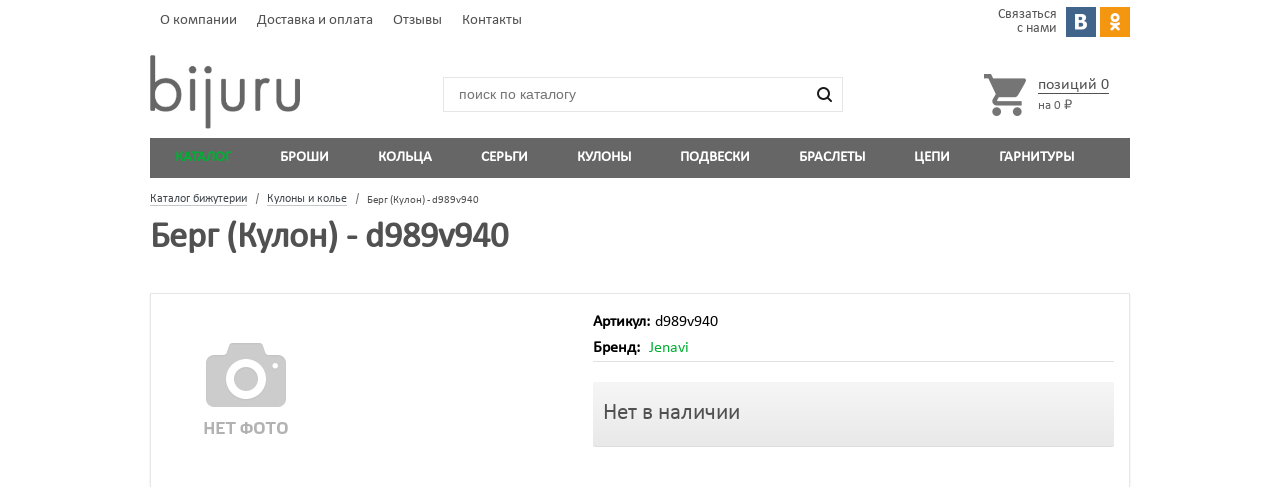

--- FILE ---
content_type: text/html; charset=UTF-8
request_url: https://bijuru.com/catalog/berg-kulon-d989v940/
body_size: 10184
content:
<!DOCTYPE html>
<html xmlns="http://www.w3.org/1999/xhtml" xml:lang="ru" lang="ru">
<head>	
	<meta http-equiv="X-UA-Compatible" content="IE=edge" />
	<meta name="SKYPE_TOOLBAR" content="SKYPE_TOOLBAR_PARSER_COMPATIBLE" />
	<meta name="viewport" content="width=device-width, initial-scale=1, maximum-scale=1">
	<link rel="shortcut icon" type="image/x-icon" href="/bitrix/templates/bijuru_v2.0/favicon.ico" />
		<link rel="amphtml" href="https://bijuru.com/amp/catalog/berg-kulon-d989v940/">
								<meta name="description" content="Интернет-магазин Bijuru предлагает купить Берг (Кулон) колье с доставкой по России. Артикул - d989v940 Гарантия лучшей цены." />
<link href="/bitrix/css/sam.ord/tools.css?17288911101415" type="text/css"  rel="stylesheet" />
<link href="https://cdn.jsdelivr.net/jquery.suggestions/17.2/css/suggestions.css" type="text/css"  rel="stylesheet" />
<link href="/bitrix/cache/css/s3/bijuru_v2.0/template_5a76a04981eda49cf2d0f7a668c7f327/template_5a76a04981eda49cf2d0f7a668c7f327_v1.css?176414903482952" type="text/css"  data-template-style="true" rel="stylesheet" />
<script>if(!window.BX)window.BX={};if(!window.BX.message)window.BX.message=function(mess){if(typeof mess==='object'){for(let i in mess) {BX.message[i]=mess[i];} return true;}};</script>
<script>(window.BX||top.BX).message({"JS_CORE_LOADING":"Загрузка...","JS_CORE_NO_DATA":"- Нет данных -","JS_CORE_WINDOW_CLOSE":"Закрыть","JS_CORE_WINDOW_EXPAND":"Развернуть","JS_CORE_WINDOW_NARROW":"Свернуть в окно","JS_CORE_WINDOW_SAVE":"Сохранить","JS_CORE_WINDOW_CANCEL":"Отменить","JS_CORE_WINDOW_CONTINUE":"Продолжить","JS_CORE_H":"ч","JS_CORE_M":"м","JS_CORE_S":"с","JSADM_AI_HIDE_EXTRA":"Скрыть лишние","JSADM_AI_ALL_NOTIF":"Показать все","JSADM_AUTH_REQ":"Требуется авторизация!","JS_CORE_WINDOW_AUTH":"Войти","JS_CORE_IMAGE_FULL":"Полный размер"});</script>

<script src="/bitrix/js/main/core/core.js?1757019152511455"></script>

<script>BX.Runtime.registerExtension({"name":"main.core","namespace":"BX","loaded":true});</script>
<script>BX.setJSList(["\/bitrix\/js\/main\/core\/core_ajax.js","\/bitrix\/js\/main\/core\/core_promise.js","\/bitrix\/js\/main\/polyfill\/promise\/js\/promise.js","\/bitrix\/js\/main\/loadext\/loadext.js","\/bitrix\/js\/main\/loadext\/extension.js","\/bitrix\/js\/main\/polyfill\/promise\/js\/promise.js","\/bitrix\/js\/main\/polyfill\/find\/js\/find.js","\/bitrix\/js\/main\/polyfill\/includes\/js\/includes.js","\/bitrix\/js\/main\/polyfill\/matches\/js\/matches.js","\/bitrix\/js\/ui\/polyfill\/closest\/js\/closest.js","\/bitrix\/js\/main\/polyfill\/fill\/main.polyfill.fill.js","\/bitrix\/js\/main\/polyfill\/find\/js\/find.js","\/bitrix\/js\/main\/polyfill\/matches\/js\/matches.js","\/bitrix\/js\/main\/polyfill\/core\/dist\/polyfill.bundle.js","\/bitrix\/js\/main\/core\/core.js","\/bitrix\/js\/main\/polyfill\/intersectionobserver\/js\/intersectionobserver.js","\/bitrix\/js\/main\/lazyload\/dist\/lazyload.bundle.js","\/bitrix\/js\/main\/polyfill\/core\/dist\/polyfill.bundle.js","\/bitrix\/js\/main\/parambag\/dist\/parambag.bundle.js"]);
</script>
<script>BX.Runtime.registerExtension({"name":"sam.ord.tippy","namespace":"window","loaded":true});</script>
<script>(window.BX||top.BX).message({"LANGUAGE_ID":"ru","FORMAT_DATE":"DD.MM.YYYY","FORMAT_DATETIME":"DD.MM.YYYY HH:MI:SS","COOKIE_PREFIX":"BITRIX_SM","SERVER_TZ_OFFSET":"10800","UTF_MODE":"Y","SITE_ID":"s3","SITE_DIR":"\/","USER_ID":"","SERVER_TIME":1769006003,"USER_TZ_OFFSET":0,"USER_TZ_AUTO":"Y","bitrix_sessid":"b51d51db76c1489f36c8113d7d1df190"});</script>


<script src="/bitrix/js/sam.ord/tools.js?17063451142591"></script>
<script>BX.setJSList(["\/bitrix\/templates\/bijuru_v2.0\/js\/jquery-1.10.1.min.js","\/bitrix\/components\/bitrix\/search.title\/script.js"]);</script>
<script>BX.setCSSList(["\/bitrix\/templates\/bijuru_v2.0\/js\/fancybox\/jquery.fancybox-1.3.1.css","\/bitrix\/templates\/bijuru_v2.0\/js\/slick\/slick.css","\/bitrix\/templates\/bijuru_v2.0\/css\/project.css","\/bitrix\/templates\/bijuru_v2.0\/css\/media.css","\/bitrix\/templates\/bijuru_v2.0\/components\/bitrix\/search.title\/visual1\/style.css"]);</script>
<script>
					(function () {
						"use strict";

						var counter = function ()
						{
							var cookie = (function (name) {
								var parts = ("; " + document.cookie).split("; " + name + "=");
								if (parts.length == 2) {
									try {return JSON.parse(decodeURIComponent(parts.pop().split(";").shift()));}
									catch (e) {}
								}
							})("BITRIX_CONVERSION_CONTEXT_s3");

							if (cookie && cookie.EXPIRE >= BX.message("SERVER_TIME"))
								return;

							var request = new XMLHttpRequest();
							request.open("POST", "/bitrix/tools/conversion/ajax_counter.php", true);
							request.setRequestHeader("Content-type", "application/x-www-form-urlencoded");
							request.send(
								"SITE_ID="+encodeURIComponent("s3")+
								"&sessid="+encodeURIComponent(BX.bitrix_sessid())+
								"&HTTP_REFERER="+encodeURIComponent(document.referrer)
							);
						};

						if (window.frameRequestStart === true)
							BX.addCustomEvent("onFrameDataReceived", counter);
						else
							BX.ready(counter);
					})();
				</script>
<meta name="robots" content="noindex,nofollow">
<link rel="canonical" href="https://bijuru.com/catalog/berg-kulon-d989v940/">



<script  src="/bitrix/cache/js/s3/bijuru_v2.0/template_5407bd1b9d7be4a8c14f527e30dffbe6/template_5407bd1b9d7be4a8c14f527e30dffbe6_v1.js?1764149034104207"></script>

	<title>Купить Берг (Кулон) колье в интернет-магазине бижутерии bijuru.com, артикул: d989v940</title>
	<script type="text/javascript">!function(){var t=document.createElement("script");t.type="text/javascript",t.async=!0,t.src="https://vk.com/js/api/openapi.js?160",t.onload=function(){VK.Retargeting.Init("VK-RTRG-158080-brSXa"),VK.Retargeting.Hit()},document.head.appendChild(t)}();</script><noscript><img src="https://vk.com/rtrg?p=VK-RTRG-158080-brSXa" style="position:fixed; left:-999px;" alt=""/></noscript>
<!-- Google Tag Manager -->
<script>(function(w,d,s,l,i){w[l]=w[l]||[];w[l].push({'gtm.start':
new Date().getTime(),event:'gtm.js'});var f=d.getElementsByTagName(s)[0],
j=d.createElement(s),dl=l!='dataLayer'?'&l='+l:'';j.async=true;j.src=
'https://www.googletagmanager.com/gtm.js?id='+i+dl;f.parentNode.insertBefore(j,f);
})(window,document,'script','dataLayer','GTM-MJFTH6');</script>
<!-- End Google Tag Manager -->	
	<!-- Yandex.Metrika counter -->
<script type="text/javascript" >
   (function(m,e,t,r,i,k,a){m[i]=m[i]||function(){(m[i].a=m[i].a||[]).push(arguments)};
   m[i].l=1*new Date();k=e.createElement(t),a=e.getElementsByTagName(t)[0],k.async=1,k.src=r,a.parentNode.insertBefore(k,a)})
   (window, document, "script", "https://mc.yandex.ru/metrika/tag.js", "ym");

   ym(31073056, "init", {
        clickmap:true,
        trackLinks:true,
        accurateTrackBounce:true,
        webvisor:true,
        trackHash:true,
        ecommerce:"dataLayer"
   });
</script>
<noscript><div><img src="https://mc.yandex.ru/watch/31073056" style="position:absolute; left:-9999px;" alt="" /></div></noscript>
<!-- /Yandex.Metrika counter -->	
	</head>
<body>
<!-- Google Tag Manager (noscript) -->
<noscript><iframe src="https://www.googletagmanager.com/ns.html?id=GTM-MJFTH6"
height="0" width="0" style="display:none;visibility:hidden"></iframe></noscript>
<!-- End Google Tag Manager (noscript) -->
<script>
window.ecomm_pagetype = "other";
window.vk_pagetype = "view_other";
</script>
	<script>
	window.ecomm_pagetype = "category";
	window.vk_pagetype = "view_category";
	</script>
	<div id="panel"></div>
<div class="wrapper">
<header class="header">
	<div class="hedlog">
		<div class="headerPersonal">
			<div class="content_nemu">
				<ul class="main-nav">
						<li><a href="/about/" title="О компании">О компании</a></li>
								<li><a href="/delivery/" title="Доставка и оплата">Доставка и оплата</a></li>
								<li><a href="/reviews/" title="Отзывы">Отзывы</a></li>
								<li><a href="/contacts/" title="Контакты">Контакты</a></li>
			</ul>			</div>
			<div class="social-links">
	<span>Связаться с&nbsp;нами</span>
	<a href="https://vk.com/bijuru_shop"><img alt="ВКонтакте" src="/img/vk.png" height="30" width="30"></a>
	<a href="https://ok.ru/bijurucom"><img alt="Одноклассники" src="/img/ok.png" height="30" width="30"></a>
	</div>						
		</div>
		<div class="closer"></div>
		<div class="header_inner">
			<div class="logo"><a class="headerLogo" href="/" title="Главная"><img src="/bitrix/templates/bijuru_v2.0/images/logotip.png" alt="" height="74" width="150"></a></div>
			<div class="search_block">
				<div id="search" class="Serchinput">
	<form action="/catalog/search.php" onsubmit="yaCounter31073056.reachGoal('search'); return true;">
			<input id="title-search-input" type="text" name="q" value="" placeholder="поиск по каталогу" autocomplete="off"/>
			<input type="submit" name="s" value="">
	</form>
</div>
<!--'start_frame_cache_XdqEv1'--><script>
	BX.ready(function(){
		new JCTitleSearch({
			'AJAX_PAGE' : '/catalog/berg-kulon-d989v940/?ELEMENT_CODE=berg-kulon-d989v940',
			'CONTAINER_ID': 'search',
			'INPUT_ID': 'title-search-input',
			'MIN_QUERY_LEN': 2
		});
	});
</script>
<!--'end_frame_cache_XdqEv1'-->			</div>
			<div class="headerCart" id="cart">
				 
<!--'start_frame_cache_FKauiI'--><div class="empty_cart">
	<span class="icon_cart"></span>
	<div class="cart_wrapp">
	<a href="/cart/">
			<span class="pseudo">позиций <span class="total_count">0</span></span>
			</a>
			<br>
		<span class="summ">на 			<span class="total_summ">
			0 ₽			</span>
		</span>
			</div>
</div>
<!--'end_frame_cache_FKauiI'-->						
			</div>
		</div>	
	</div>
	<div class="closer"></div>
	<div class="hedmenu">
			<ul class="menu adaptive">
	<li class="menu_opener"><a>Меню</a><i class="icon"></i></li>
</ul>
<ul class="menu full">
						<li class=" current"><a href="/catalog/" title="Каталог">Каталог</a></li>
								<li class=""><a href="/catalog/brooches/" title="Броши">Броши</a></li>
								<li class=""><a href="/catalog/koltsa/" title="Кольца">Кольца</a></li>
								<li class=""><a href="/catalog/sergi/" title="Серьги">Серьги</a></li>
								<li class=""><a href="/catalog/pendants/" title="Кулоны">Кулоны</a></li>
								<li class=""><a href="/catalog/kole/" title="Подвески">Подвески</a></li>
								<li class=""><a href="/catalog/braslety/" title="Браслеты">Браслеты</a></li>
								<li class=""><a href="/catalog/chain/" title="Цепи">Цепи</a></li>
								<li class=""><a href="/catalog/headset/" title="Гарнитуры">Гарнитуры</a></li>
			</ul>	</div>
</header>
<div class="middle">	
<div class="container">
	 
		<div class="breadnav">
			<div class="breadcrumbs" itemscope itemtype="http://schema.org/BreadcrumbList"><div itemprop="itemListElement" itemscope itemtype="http://schema.org/ListItem">
		<a class="sectionLink" itemprop="item" href="https://bijuru.com/catalog/" title="Каталог бижутерии"><span itemprop="name">Каталог бижутерии</span></a> <span class="breadcrumbsSeparator"></span> 
		<meta itemprop="position" content="0" /></div><div itemprop="itemListElement" itemscope itemtype="http://schema.org/ListItem">
		<a class="sectionLink" itemprop="item" href="https://bijuru.com/catalog/pendants/" title="Кулоны и колье"><span itemprop="name">Кулоны и колье</span></a> <span class="breadcrumbsSeparator"></span> 
		<meta itemprop="position" content="1" /></div><div itemprop="itemListElement" itemscope itemtype="http://schema.org/ListItem">
		<a itemprop="item" title="Берг (Кулон) - d989v940" href="https://bijuru.com/catalog/berg-kulon-d989v940/"><meta itemprop="position" content="2" /><meta itemprop="name" content="Берг (Кулон) - d989v940" /></a>
		<span class="section">Берг (Кулон) - d989v940</span></div></div>		</div>
		<div class="closer"></div>
		<div class="contentTitle"><h1>Берг (Кулон) - d989v940</h1></div>
		<div class="closer"></div>
			<main class="content">			<script>
window.vk_pagetype = "view_product";
</script>
<div class="catalog_detail">
	<div itemscope itemtype = "http://schema.org/Product">
<div class="item_main_info">
	<meta itemprop="name" content="Берг (Кулон) - d989v940">
	<meta itemprop="description" content="Интернет-магазин Bijuru предлагает купить Берг (Кулон) колье с доставкой по России. Артикул - d989v940 Гарантия лучшей цены.">
	<meta itemprop="mpn" content="d989v940">
	<meta itemprop="sku" content="d989v940">
	<div class="item_img">
					<img itemprop="image"  src="/img/no_photo_medium.png" alt="фото Jenavi Берг (Кулон) - (артикул - d989v940)" title="фото Jenavi Берг (Кулон) - (артикул - d989v940)" />
				</div>								
	<div class="eleminfo" >
		<ul class="goodsprops">
			<li><span><b>Артикул:</b></span><span itemprop="mpn">d989v940</span></li>
							<li> <span><b>Бренд:</b></span> <a href="/catalog/jenavi/" class="links"><span itemprop="brand">Jenavi</span></a> </li>
						</ul>
				<div class="buttons_block counter_wrapp"><p>Нет в наличии</p></div>	</div>
	<div class="closer"></div>		
</div>
<div class="closer"></div>	
<div class="tabs_section">
	<ul class="tabs main_tabs">
							<li class=" cur">
				<span>Характеристики</span>
			</li>
							<li class="">
				<span>Отзывы</span>
		</li>
		<li class="">
				<span>Инструкции</span>
		</li>
		<li class="">
				<span>Бесплатная доставка</span>
		</li>
		<li class="">
				<span>Гарантия</span>
		</li>
	</ul>
	<ul class="tabs_content">
							<li class=" cur">
				<div class="props_list">
					<div class="props_list_title">Дополнительные характеристики</div>
												<div class="props_list-options" itemprop="additionalProperty" itemscope="" itemtype="http://schema.org/PropertyValue">
								<div class="char_name" itemprop="name">Состав</div>
								<div class="char_dott"></div>
								<div class="char_value" itemprop="value">ювелирный сплав</div>							</div>
														<div class="props_list-options" itemprop="additionalProperty" itemscope="" itemtype="http://schema.org/PropertyValue">
								<div class="char_name" itemprop="name">Вес</div>
								<div class="char_dott"></div>
								<div class="char_value" itemprop="value">2 г</div>							</div>
														<div class="props_list-options" itemprop="additionalProperty" itemscope="" itemtype="http://schema.org/PropertyValue">
								<div class="char_name" itemprop="name">Сертификат</div>
								<div class="char_dott"></div>
								<div class="char_value" itemprop="value">сертификация не требуется</div>							</div>
														<div class="props_list-options" itemprop="additionalProperty" itemscope="" itemtype="http://schema.org/PropertyValue">
								<div class="char_name" itemprop="name">Толщина слоя драгметалла</div>
								<div class="char_dott"></div>
								<div class="char_value" itemprop="value">4-10 мкн</div>							</div>
											</div>
			</li>
							<li class="">
			<div class="props_list">
				<article>
	<script type="text/javascript" src="//vk.com/js/api/openapi.js?146"></script>
	<script type="text/javascript">VK.init({apiId: 5897125, onlyWidgets: true});</script>
	<div class="reviews-list" id="vk_comments"></div>
	<script type="text/javascript">VK.Widgets.Comments("vk_comments", {limit: 10, attach: "*"});</script>
</article>	
			</div>
		</li>
		<li class="">
			<div class="props_list">
				<div class="pdf">
					<noindex>
					<a href="/upload/instruction.pdf" target="_blank" rel="nofollow">
						<span class="icon icon-pdf"><img src="/img/pdf.png"></span>
						<span class="title"><span>Рекомендации по уходу за бижутерией</span></span><br>
						<div class="size">PDF,&nbsp;90&nbsp;KB</div>
					</a>
					</noindex>
				</div>
			</div>	
		</li>
		<li class="">
			<div class="props_list">
				<noindex>
				<div class="props_list_title">Доставка – Почтой России, бесплатно</div>
				<div class="detail-text">
					<p>Заказы на сумму от 3000 <span class="currency">₽</span> <b>доставляются бесплатно</b> в любую точку России.</p>
				</div>	
				</noindex>
			</div>
		</li>
		<li class="">
			<div class="props_list">
				<div class="detail-text">
					<div class="props_list_title">Мы обещаем вам...</div>
					<ul class="list_ul">
						<li>Покрытие золотом или серебром</li>
						<li>Гипоаллергенные материалы</li>
						<li>Быстрая доставка и удобные возвраты</li>
						<li>Вернём Вам деньги по первой просьбе</li>
						<li>Проверенные бренды</li>
					</ul>
				</div>	
			</div>
		</li>
	</ul>	
	</div>
</div>
<hr>	
<script type="text/javascript">
<!-- Google Tag Manager - Просмотр товара -->
window.gtmPush = function()
{
	window.dataLayer = window.dataLayer || [];
	window.dataLayer.push({
		"ecommerce": {
			'currencyCode': 'RUB',
			"detail": {
				"products": [{'id':'246380','name':'Берг (Кулон) - d989v940','price':'670','brand':'Jenavi','category':'Женави/Колье','quantity':'1'}]
			}
		},
		"event": "gtm-ee-event",
		"gtm-ee-event-category": "Enhanced Ecommerce",
		"gtm-ee-event-action": "Product Details",
		"gtm-ee-event-non-interaction": "False",
	});
	}
window.gtmPush();
// инициализация обработчика после композитного хита
if (window.frameCacheVars !== undefined)
{
	BX.addCustomEvent("onFrameDataReceived" , function(json) {
		window.offersLabel();
		window.checQuantitySKU();
		window.addToCart();
		window.gtmPush();
		window.catalogElementTab();
		window.setQuantityMax();
		window.popups();
		window.catalogBblock();
		window.fRandTimers();
	});
}
</script>	<script>
window.ecomm_pagetype = "";
</script>
<!--'start_frame_cache_OQ3k9P'-->	<div class="catalog_block">
		<div class="props_list_title">Хиты продаж в категории</div>
					<div class="catalog_item_wrapp products_similar">
				<div class="catalog_item" id="bx_3966226736_404846">
					<div class="image">
												<a href="/catalog/perari-ozherele-b66835hg/" class="thumb">
															<img border="0" src="/upload/resize_cache/iblock/ac9/e3491pvzkikal80w6v5ieme99kw6c8s4/165_165_0/jenavi-perari-ozherele-b66835hg.jpeg" alt="фото Jenavi Перари (Ожерелье)  - (артикул -  b66835hg)" title="фото Jenavi Перари (Ожерелье)  - (артикул -  b66835hg)" />						</a>
					</div>

					<div class="item_info">
						<div class="item-title">
							<a href="/catalog/perari-ozherele-b66835hg/"><span>Ожерелье Jenavi Перари c жемчугом</span></a>
						</div>
						<div class="clear"></div>
													<div class="cost clearfix price">
								<div class="price">2 645 ₽</div>							</div>
							<div class="clear"></div>
							<div class="buy-button-block">
																		<form method="post" enctype="multipart/form-data" class="addToBasket">
											<input type="hidden" name="ELEMENT_ID" value="404846" />
											<input type="hidden" name="action" value="ADD2BASKET" />
											<a class="button addToBasketSubmit" href="javascript:void(0);" onclick="arParamsGTSKU(arParams = {'id':'404846','name':'Ожерелье Jenavi Перари c жемчугом','price':'2645','brand':'Jenavi','category':'Женави/Колье','quantity':'1'});" rel="nofollow">В корзину</a>
											<span class="in-basket hidden">
												<a class="button already_in_basket" href="/cart/" rel="nofollow" >В корзине</a>
											</span>
										</form>	
																	</div>
												</div>
				</div>
			</div>			<div class="catalog_item_wrapp products_similar">
				<div class="catalog_item" id="bx_3966226736_304861">
					<div class="image">
												<a href="/catalog/enzhi-kulon-m3313990/" class="thumb">
															<img border="0" src="/upload/resize_cache/iblock/65f/165_165_0/jenavi-enzhi-kulon-m3313990.jpeg" alt="фото Jenavi Энжи (Кулон) - (артикул - m3313990)" title="фото Jenavi Энжи (Кулон) - (артикул - m3313990)" />						</a>
					</div>

					<div class="item_info">
						<div class="item-title">
							<a href="/catalog/enzhi-kulon-m3313990/"><span>Кулон Jenavi Энжи без вставок в черненном серебре</span></a>
						</div>
						<div class="clear"></div>
													<div class="cost clearfix price">
								<div class="price">2 300 ₽</div>							</div>
							<div class="clear"></div>
							<div class="buy-button-block">
																		<form method="post" enctype="multipart/form-data" class="addToBasket">
											<input type="hidden" name="ELEMENT_ID" value="304861" />
											<input type="hidden" name="action" value="ADD2BASKET" />
											<a class="button addToBasketSubmit" href="javascript:void(0);" onclick="arParamsGTSKU(arParams = {'id':'304861','name':'Кулон Jenavi Энжи без вставок в черненном серебре','price':'2300','brand':'Jenavi','category':'Женави/Колье','quantity':'1'});" rel="nofollow">В корзину</a>
											<span class="in-basket hidden">
												<a class="button already_in_basket" href="/cart/" rel="nofollow" >В корзине</a>
											</span>
										</form>	
																	</div>
												</div>
				</div>
			</div>			<div class="catalog_item_wrapp products_similar">
				<div class="catalog_item" id="bx_3966226736_255107">
					<div class="image">
												<a href="/catalog/molekula-kulon-h4023900/" class="thumb">
															<img border="0" src="/upload/resize_cache/iblock/b86/165_165_0/6b661cff_7ff1_498e_ae82_f5b0fc7ba87f_be82c644_f404_11e4_bce4_001e671272e9.jpeg" alt="фото Jenavi Молекула (Кулон) - (артикул - h4023900)" title="фото Jenavi Молекула (Кулон) - (артикул - h4023900)" />						</a>
					</div>

					<div class="item_info">
						<div class="item-title">
							<a href="/catalog/molekula-kulon-h4023900/"><span>Кулон Jenavi Молекула без вставок в черненном серебре</span></a>
						</div>
						<div class="clear"></div>
													<div class="cost clearfix price">
								<div class="price">2 530 ₽</div>							</div>
							<div class="clear"></div>
							<div class="buy-button-block">
																		<form method="post" enctype="multipart/form-data" class="addToBasket">
											<input type="hidden" name="ELEMENT_ID" value="255107" />
											<input type="hidden" name="action" value="ADD2BASKET" />
											<a class="button addToBasketSubmit" href="javascript:void(0);" onclick="arParamsGTSKU(arParams = {'id':'255107','name':'Кулон Jenavi Молекула без вставок в черненном серебре','price':'2530','brand':'Jenavi','category':'Женави/Колье','quantity':'1'});" rel="nofollow">В корзину</a>
											<span class="in-basket hidden">
												<a class="button already_in_basket" href="/cart/" rel="nofollow" >В корзине</a>
											</span>
										</form>	
																	</div>
												</div>
				</div>
			</div>	</div>
	<div class="go-up" title="Вверх" id='ToTop'></div>	
	<div class="clear"></div>
		<script>
	if(window.vkEventParams)
	{
		window.vkEventParams.products_recommended_ids = "404846,304861,255107";
		window.vkEventParams.total_price = window.vkEventParams.total_price + 0;
	}
	</script>
	<!--'end_frame_cache_OQ3k9P'--></div>
<div class="closer"></div>
			</main><!-- .content -->
		</div><!-- .container-->
	</div><!-- .middle-->
</div><!-- .wrapper -->
<div class="popup_holder">
	<div class="popup-scroller">
		<noindex>
<div class="popup_wrapper buy-oneclick">
	<div class="popup">
		<header>
			<div class="close close-popup"></div>
			<div class="title">Купить в 1 клик</div>
		</header>
		<div class="popup-form">
			<form action="/ajax/one_click_buy.php#buy-oneclick">
			<div class="status"></div>
				<fieldset>
					<label for="name-place">Ваше имя</label>
					<input id="name-place" type="text" name="fio" class="text req" placeholder="Фамилия Имя Отчество" value="">
				</fieldset>
				<fieldset>
					<label for="phone-place">Контактный телефон</label>
					<input id="phone-place" type="text" name="phone" class="text req" placeholder="8 988 123-45-67" value="">
				</fieldset>
									<input type="hidden" name="element_id" value="246380" >
						
				<fieldset>
					<label for="time-place">Комментарий к заказу</label>
					<textarea name="comments" id="comments" cols="30" rows="3"></textarea>
				</fieldset>
				<fieldset>
					<button class="button green"  type="submit">Отправить заказ</button>
				</fieldset>
				<fieldset>
				   Нажимая кнопку «Отправить заказ», я соглашаюсь с условиями <a href="/privacy/" target="_blank" class="links">политики конфиденциальности.</a>
				</fieldset>
				<input class="hid" type="text" name="name_f" value="">
			</form>
		</div>
	</div>
</div>
</noindex>		<noindex>
<div class="popup_wrapper action110" data-hide-flag="Y">
	<div class="popup">
		<header>
			<div class="close close-popup"></div>
			<div class="title">Нашли этот товар дешевле?</div>
			<p>Пришлите нам ссылку на этот товар в другом магазине,<br>
				и в течение двух часов Вы получите SMS с уникальным промокодом.<br>
				В случае отказа информация поступит на указанный Вами E-mail.</p>
		</header>
		<div class="popup-form">
			<div class="status"></div>
			<form action="/ajax/action110.php#action110">
				<input type="hidden" name="url_bijuru" value="https://bijuru.com/catalog/berg-kulon-d989v940/" />	
				<input type="text" name="name" class="text hid" placeholder="Имя" value="">
				<fieldset>
					<label for="name-place">Ваше имя</label>
					<input id="name-place" type="text" name="fio" class="text req" placeholder="Фамилия Имя Отчество" value="">
				</fieldset>
				<fieldset>
					<label for="phone-place">Контактный телефон</label>
					<input id="phone-place" type="text" name="phone" class="text req" placeholder="8 988 123-45-67" value="">
				</fieldset>
				<fieldset>
					<label for="email">E-mail</label>
					<input name="email" class="text req" placeholder="mail@mail.ru" value=""  type="text">
				</fieldset>
				<fieldset>
					<label for="url-place">Ссылка на товар в другом магазине</label>
					<input id="url-place" type="text" name="url" class="text req" placeholder="http://" value="">
				</fieldset>
				<fieldset>
					<label for="time-place">Поле для сообщения</label>
					<textarea name="comments" id="comments" cols="30" rows="3"></textarea>
				</fieldset>
				<fieldset>
					<button class="button green need-hide"  type="submit">Отправить заявку</button>
				</fieldset>
				<fieldset>
				   Нажимая кнопку «Отправить заявку», я соглашаюсь с условиями <a href="/privacy/" target="_blank" class="links">политики конфиденциальности.</a><br>
				   <a href="/promo/vernem_110_ot_raznitsy_v_tsene/" target="_blank" class="links">Правила и условия акции</a>
				</fieldset>
			</form>
		</div>
	</div>
</div>
</noindex>	</div>
</div>
<footer class="footer">
	<nav class="footerMenu">
		<div class="footerCount"> 
			<div class="footerOut"></div>
			<div class="footerOutInfo">
				E-mail: <a href="mailto:info@bijuru.com">info@bijuru.com</a> <br>
Адрес: 344001, г.Ростов-на-Дону, пл. Привокзальная, д.6<br>        
Пн-Пт с  9:00 до 17:00 <br>
Телефон: 8 (988) 515-54-55<br>
<p>
 <a href="/privacy/" rel="nofollow">Политика конфиденциальности</a><br>
 <a href="/legal/" rel="nofollow">Юридическая информация</a>
</p>			</div>
			<div class="footerfone">
				﻿<div class="footerfonep"> 
	<img src="/bitrix/templates/bijuru_v2.0/images/fonefoot.png" alt="89885155455" title="89885155455">
	<span>8(988) 515 54 55</span>
</div>
<div class="closer"></div>
<div class="footer-social-links">
	<span>Связаться с&nbsp;нами</span>
	<a href="https://vk.com/bijuru_shop"><img alt="ВКонтакте" src="/img/vk.png" height="30" width="30"></a>
	<a href="http://odnoklassniki.ru/bijurucom"><img alt="Одноклассники" src="/img/ok.png" height="30" width="30"></a>
	</div>
<div class="developer">
    <a href="https://sam-24.ru" target="_blank">Разработка сайта Sam-24</a>
</div>	
			</div>				
		</div>
	</nav>
</footer><!-- .footer -->
<!--'start_frame_cache_footer'--><!--'end_frame_cache_footer'--> 
<script src="/bitrix/templates/bijuru_v2.0/js/equalize.min.js"></script>
<script src="/bitrix/templates/bijuru_v2.0/js/fancybox/jquery.fancybox-1.3.1.pack.js"></script>
<script src="/bitrix/templates/bijuru_v2.0/js/sticky/sticky.min.js"></script>
<script src="/bitrix/templates/bijuru_v2.0/js/slick/slick.min.js"></script>
<script src="/bitrix/templates/bijuru_v2.0/js/project.js?v7"></script>
<script src="https://cdn.jsdelivr.net/jquery.suggestions/17.2/js/jquery.suggestions.min.js"></script>
<script>
if(!!window.ecomm_pagetype && window.ecomm_pagetype.length > 0){
	var dataLayer = window.dataLayer || [];
	dataLayer.push({
		"ecomm_pagetype" : window.ecomm_pagetype
	});
}
window.onload = function() {
	if(!!window.vk_pagetype && window.vk_pagetype.length > 0){
		var vkEventParams = window.vkEventParams || {};
		if (typeof VK === 'object'){
			VK.Retargeting.ProductEvent(window.getPriceListId(), window.vk_pagetype, vkEventParams);
		}
	}
	
	if(!!window.ecomm_pagetype && window.ecomm_pagetype.length > 0 && window.vkEventParams){
		var mail_tag_params = {
			"type": "itemView",
			"list": "1",
			"pagetype": window.ecomm_pagetype,
			"totalvalue": window.vkEventParams.total_price
		}
		if(!!vkEventParams.products.length){
			mail_tag_params.productid = [];
			for (i = 0; vkEventParams.products.length > i; i++){
				mail_tag_params.productid[i] = vkEventParams.products[i].id;
			}
		}
		else{
			mail_tag_params.productid = vkEventParams.products.id;;
		}
		<!-- Rating@Mail.ru counter dynamic remarketing appendix -->
		window._tmr = window._tmr || [];
		window._tmr.push(mail_tag_params);
		<!-- // Rating@Mail.ru counter dynamic remarketing appendix -->
	}
};
</script>
<!--script data-skip-moving="true">
(function(w,d,u,b){
		s=d.createElement('script');r=(Date.now()/1000|0);s.async=1;s.src=u+'?'+r;
		h=d.getElementsByTagName('script')[0];h.parentNode.insertBefore(s,h);
})(window,document,'https://cdn.bitrix24.ru/b4899859/crm/site_button/loader_1_0ew4nc.js');
</script-->
</body>
</html>